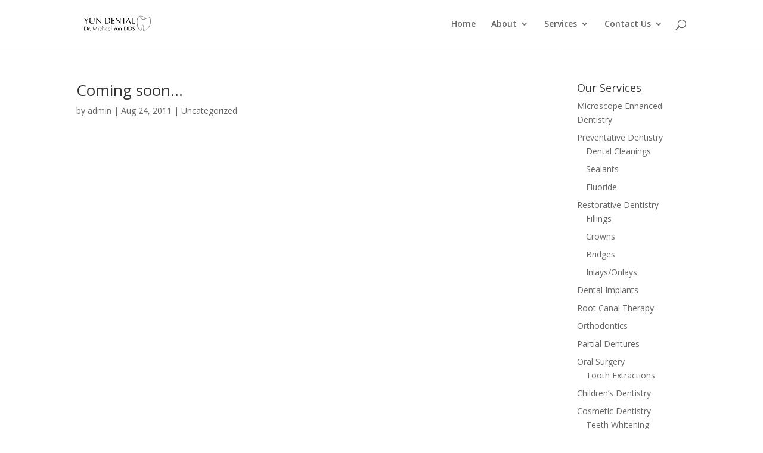

--- FILE ---
content_type: text/css
request_url: https://www.yundental.com/wp-content/et-cache/global/et-divi-customizer-global.min.css?ver=1745294192
body_size: 1255
content:
body,.et_pb_column_1_2 .et_quote_content blockquote cite,.et_pb_column_1_2 .et_link_content a.et_link_main_url,.et_pb_column_1_3 .et_quote_content blockquote cite,.et_pb_column_3_8 .et_quote_content blockquote cite,.et_pb_column_1_4 .et_quote_content blockquote cite,.et_pb_blog_grid .et_quote_content blockquote cite,.et_pb_column_1_3 .et_link_content a.et_link_main_url,.et_pb_column_3_8 .et_link_content a.et_link_main_url,.et_pb_column_1_4 .et_link_content a.et_link_main_url,.et_pb_blog_grid .et_link_content a.et_link_main_url,body .et_pb_bg_layout_light .et_pb_post p,body .et_pb_bg_layout_dark .et_pb_post p{font-size:14px}.et_pb_slide_content,.et_pb_best_value{font-size:15px}@media only screen and (min-width:1350px){.et_pb_row{padding:27px 0}.et_pb_section{padding:54px 0}.single.et_pb_pagebuilder_layout.et_full_width_page .et_post_meta_wrapper{padding-top:81px}.et_pb_fullwidth_section{padding:0}}#home-service-menu li{list-style:none;font-size:13px;border:1px solid black;margin:10px 5px 0px 0px;padding:2px 14px;box-shadow:0px 0px 3px 1px #00000029;background:#ffffff;display:inline-block}#home-service-menu li:hover{font-weight:700;background:#e9e9e9}#home-service-menu li>a{color:black}.glow-button:hover{background:#fbfbfb;box-shadow:0 5px 15px rgb(182 128 92 / 40%);transition:1s;padding-left:20px!important}.working-hours span{margin:0px 5px}.btn-w-275{min-width:275px!important}